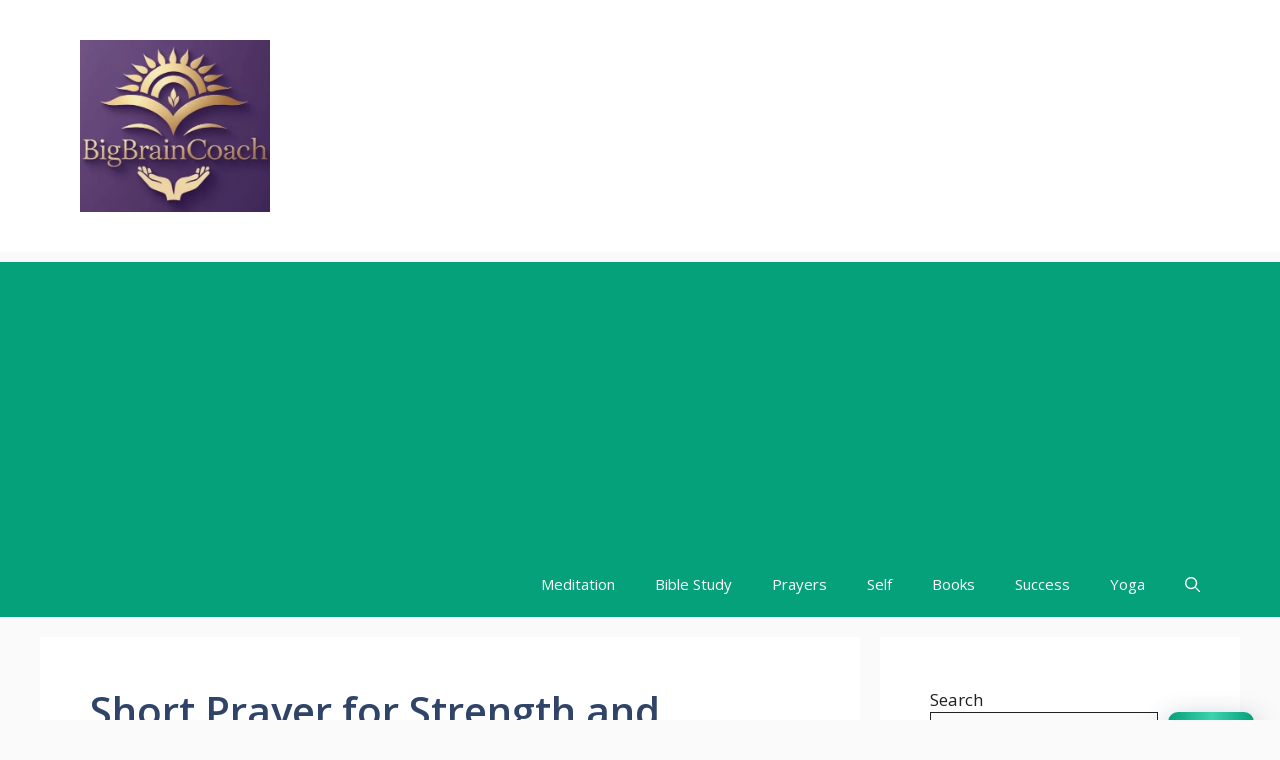

--- FILE ---
content_type: text/html; charset=utf-8
request_url: https://www.google.com/recaptcha/api2/aframe
body_size: 268
content:
<!DOCTYPE HTML><html><head><meta http-equiv="content-type" content="text/html; charset=UTF-8"></head><body><script nonce="JRuGR4QWXwxHsu2rJoI16w">/** Anti-fraud and anti-abuse applications only. See google.com/recaptcha */ try{var clients={'sodar':'https://pagead2.googlesyndication.com/pagead/sodar?'};window.addEventListener("message",function(a){try{if(a.source===window.parent){var b=JSON.parse(a.data);var c=clients[b['id']];if(c){var d=document.createElement('img');d.src=c+b['params']+'&rc='+(localStorage.getItem("rc::a")?sessionStorage.getItem("rc::b"):"");window.document.body.appendChild(d);sessionStorage.setItem("rc::e",parseInt(sessionStorage.getItem("rc::e")||0)+1);localStorage.setItem("rc::h",'1766496828883');}}}catch(b){}});window.parent.postMessage("_grecaptcha_ready", "*");}catch(b){}</script></body></html>